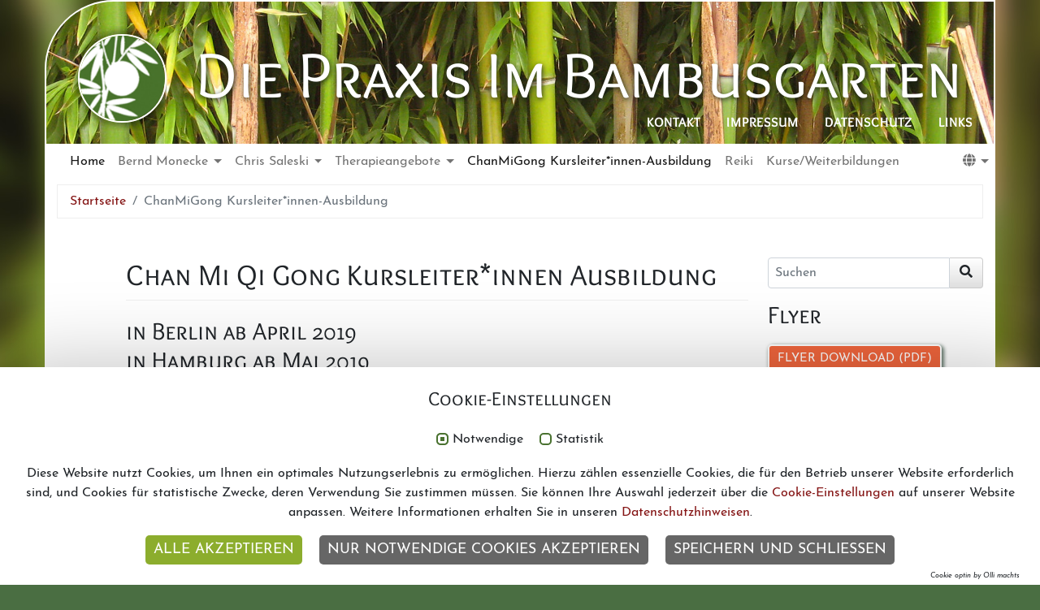

--- FILE ---
content_type: text/html; charset=utf-8
request_url: https://www.bambuspraxis.de/chanmigong-kursleiter-ausbildung
body_size: 12401
content:
<!DOCTYPE html>
<html lang="de-DE">
<head>

<meta charset="utf-8">
<!-- 
	This website is powered by TYPO3 - inspiring people to share!
	TYPO3 is a free open source Content Management Framework initially created by Kasper Skaarhoj and licensed under GNU/GPL.
	TYPO3 is copyright 1998-2025 of Kasper Skaarhoj. Extensions are copyright of their respective owners.
	Information and contribution at https://typo3.org/
-->

<base href="https://www.bambuspraxis.de/">

<title>Chan Mi Qigong Ausbildung zur/m Kursleiter/in in Berlin: Die Praxis im Bambusgarten</title>
<meta name="generator" content="TYPO3 CMS" />
<meta name="description" content="Chris Saleski bietet Ausbildungskurse für Chan Mi Qigong Kursleiter" />
<meta name="viewport" content="width=device-width, initial-scale=1" />
<meta name="robots" content="INDEX,FOLLOW" />
<meta name="keywords" content="Chris Saleski, Chan Mi Qigong, Ausbildung, Kursleiter, Shiatsu, Kurse, Weiterbildungen, Basiskurse, Fortgeschrittenenkurse" />
<meta name="twitter:card" content="summary" />
<meta name="designer" content="Pavitro Th. Papadopoulos" />


<link rel="stylesheet" href="/typo3temp/assets/t3sbootstrap/css/bootstrap-4504d4c4f0209c613efcc7c10704b984728552309ce08632d480ff7e462a2167.css?1731277988" media="all">
<link rel="stylesheet" href="/typo3conf/ext/om_cookie_manager/Resources/Public/Css/cookie_panel.css?1674152159" media="all">
<link rel="stylesheet" href="/typo3temp/assets/css/66cc46d74bf450e036d4c5f7331881f4.css?1680725291" media="all">
<link rel="stylesheet" href="/typo3conf/ext/powermail/Resources/Public/Css/Basic.css?1674158035" media="all">
<link rel="stylesheet" href="/typo3conf/ext/t3sbootstrap/Resources/Public/Styles/t3sbootstrap.css?1674155567" media="all">
<link rel="stylesheet" href="/typo3conf/ext/t3sbootstrap/Resources/Public/Contrib/Fontawesome/css/fontawesomeMin.css?1674155567" media="all">
<link rel="stylesheet" href="fileadmin/T3SB/Resources/Public/CSS/fonts.css?1550412241" media="all">
<link rel="stylesheet" href="fileadmin/T3SB/Resources/Public/CSS/main.css?1677715321" media="all">
<link rel="stylesheet" href="/typo3temp/assets/css/847da8fca8060ca1a70f976aab1210b9.css?1680725301" media="all">
<link href="/typo3temp/assets/t3sbootstrap_01167b7a38.css?1680741399" rel="stylesheet" >






<script id="om-cookie-consent" type="application/json">{"group-1":{"gtm":""},"group-2":{"gtm":"","cookie-2":{"header":["<script>\r\n\r\nvar gaProperty = 'UA-857359-1';\r\nvar disableStr = 'ga-disable-' + gaProperty;\r\nif (document.cookie.indexOf(disableStr + '=true') > -1) {\r\n  window[disableStr] = true;\r\n}\r\nfunction gaOptout() {\r\n  document.cookie = disableStr + '=true; expires=Thu, 31 Dec 2099 23:59:59 UTC; path=\/';\r\n  window[disableStr] = true;\r\n}\r\n\r\n<\/script>\r\n<script>\r\n  (function(i,s,o,g,r,a,m){i['GoogleAnalyticsObject']=r;i[r]=i[r]||function(){\r\n  (i[r].q=i[r].q||[]).push(arguments)},i[r].l=1*new Date();a=s.createElement(o),\r\n  m=s.getElementsByTagName(o)[0];a.async=1;a.src=g;m.parentNode.insertBefore(a,m)\r\n  })(window,document,'script','\/\/www.google-analytics.com\/analytics.js','ga');\r\n\r\n  ga('create', 'UA-857359-1', 'auto');\r\nga('set', 'anonymizeIp', true);\r\n  ga('send', 'pageview');\r\n\r\n<\/script>"]}}}</script>
<link rel="canonical" href="https://www.bambuspraxis.de/chanmigong-kursleiter-ausbildung"/>
</head>
<body id="page-15" class="twocol_9-3 xl" data-navbar-breakpoint="xl" data-navbar-breakpointWidth="992">


		<div id="page-wrapper"><div id="s15" class="jumbotron background-image d-none d-md-block container"><div class="d-flex align-items-0"><div class="container"><div class="jumbotron-content w-100"><!--TYPO3SEARCH_begin--><div id="c2" class="fsc-default ce-textmedia"><div class="row beside"><div class="col-md-auto order-2 order-md-1"><div class="gallery imageorient-26 mx-auto" data-ce-columns="1" data-ce-images="1"><div class="row"><div class="col-sm text-center first-figure last-figure"><figure class="image"><a href="/" title="zur Startseite"><picture><source srcset="/Configuration/_processed_/1/f/csm_logo_313c6479fb.png 255w" media="(min-width: 1200px)" sizes="(min-width: 105px) 105px, 100vw" /><source srcset="/Configuration/_processed_/1/f/csm_logo_483c60931f.png 125w" media="(min-width: 576px)" sizes="(min-width: 105px) 105px, 100vw" /><source srcset="/Configuration/_processed_/1/f/csm_logo_c270a643f0.png 385w" media="(max-width: 575px)" sizes="(min-width: 105px) 105px, 100vw" /><img class="img-fluid" title="zur Startseite" alt="Heilpraktiker Akupunktur Berlin Prenzlauer Berg" src="/Configuration/_processed_/1/f/csm_logo_d6af85ba6b.png" width="105" height="105" /></picture></a></figure></div></div></div></div><div class="col order-1 order-md-2"><h3>Die Praxis Im Bambusgarten</h3></div></div></div><!--TYPO3SEARCH_end--></div></div></div></div><nav id="main-navbar" class="navbar navbar-light navbar-expand-xl container clickableparent bg-white"><div class="container"><a href="/" class="navbar-brand me-0 me-xl-2"><img class="oha img-fluid d-inline-block me-2" alt="Company Logo" src="/Configuration/_processed_/5/3/csm_logo-small_bef9ab1a29.png" width="34" height="30" />
		

				Die Praxis im Bambusgarten
			</a><button class="navbar-toggler" type="button" data-bs-toggle="offcanvas" data-bs-target="#navbarToggler" aria-controls="navbarToggler" aria-expanded="false" aria-label="Toggle navigation"><span class="navbar-toggler-icon"></span></button><div class="nav-meta-wrapper bbb"><div class="nav-meta 0"><nav class="nav "><div class="container d-flex justify-content-end"><a href="/kontakt" class="nav-link">
				Kontakt
			</a><a href="/impressum" class="nav-link">
				Impressum
			</a><a href="/datenschutzhinweise" class="nav-link">
				Datenschutz
			</a><a href="/externe-links" class="nav-link">
				Links
			</a></div></nav></div></div><div id="navbarToggler" class="offcanvas offcanvas-end" tabindex="-1" aria-labelledby="offcanvasNavbarLabel"><div class="offcanvas-header pb-0"><a href="/" class="navbar-brand me-0 me-xl-2"><p class="offcanvas-title h5" id="offcanvasNavbarLabel" style="color:rgba(0, 0, 0, 0.75)">
				Die Praxis im Bambusgarten
			</p></a><button type="button" class="btn-close btn-close-dark text-reset" data-bs-dismiss="offcanvas" aria-label="Close"></button></div><div class="offcanvas-body"><div class="navbar-nav main-navbarnav me-auto"><div id="nav-item-4" class="nav-item"><a class="nav-link  parent-active"
									href="/"
										target="_self"
											title="Home">
									
 Home

								</a></div><div id="nav-item-5" class="nav-item dropdown"><a class="nav-link dropdown-toggle dropdown-item-5"
			id="dropdown-menu-5"
			href="/bernd-monecke"
			data-bs-toggle="dropdown"
			role="button"
			aria-expanded="false"
			title="Bernd Monecke"
			>
			
 Bernd Monecke

		</a><div class="dropdown-menu" aria-labelledby="dropdown-menu-5"><a class="dropdown-item dropdown-item-7"
									href="/bernd-monecke/veroeffentlichungen"
									title="Veröffentlichungen"
									target="_self"
									>
									
 Veröffentlichungen

								</a><a class="dropdown-item dropdown-item-8"
									href="/bernd-monecke/kurs-kalender"
									title="Kurs-Kalender"
									target="_self"
									>
									
 Kurs-Kalender

								</a><a class="dropdown-item dropdown-item-32"
									href="/bernd-monecke/weitere-kurse"
									title="Weitere Kurse"
									target="_self"
									>
									
 Weitere Kurse

								</a><a class="dropdown-item dropdown-item-10"
									href="/bernd-monecke/patientenstimmen"
									title="Patientenstimmen"
									target="_self"
									>
									
 Patientenstimmen

								</a><a class="dropdown-item dropdown-item-14"
									href="/bernd-monecke/coaching"
									title="Coaching"
									target="_self"
									>
									
 Coaching

								</a><a class="dropdown-item dropdown-item-100"
									href="/praxis-stralsund"
									title="Praxis Stralsund"
									target="_self"
									>
									
 Praxis Stralsund

								</a><a class="dropdown-item dropdown-item-110"
									href="/praxis-bergen-auf-ruegen"
									title="Praxis Bergen auf Rügen"
									target="_self"
									>
									
 Praxis Bergen auf Rügen

								</a><a class="dropdown-item dropdown-item-6"
									href="/bernd-monecke/video-und-audio"
									title="Video und Audio"
									target="_self"
									>
									
 Video und Audio

								</a></div></div><div id="nav-item-11" class="nav-item dropdown"><a class="nav-link dropdown-toggle dropdown-item-11"
			id="dropdown-menu-11"
			href="/chris-saleski"
			data-bs-toggle="dropdown"
			role="button"
			aria-expanded="false"
			title="Chris Saleski"
			>
			
 Chris Saleski

		</a><div class="dropdown-menu" aria-labelledby="dropdown-menu-11"><a class="dropdown-item dropdown-item-12"
									href="/chris-saleski/kurse-saleski"
									title="Kurse und Weiterbildungen"
									target="_self"
									>
									
 Kurse und Weiterbildungen

								</a><a class="dropdown-item dropdown-item-53"
									href="/chris-saleski/urlaub-und-weiterbildung"
									title="Urlaub und Weiterbildung"
									target="_self"
									>
									
 Urlaub und Weiterbildung

								</a></div></div><div id="nav-item-13" class="nav-item dropdown"><a class="nav-link dropdown-toggle dropdown-item-13"
			id="dropdown-menu-13"
			href="/die-therapien"
			data-bs-toggle="dropdown"
			role="button"
			aria-expanded="false"
			title="Therapieangebote"
			>
			
 Therapieangebote

		</a><div class="dropdown-menu" aria-labelledby="dropdown-menu-13"><a class="dropdown-item dropdown-item-22"
									href="/tcm"
									title="Chinesische Medizin"
									target="_self"
									>
									
 Chinesische Medizin

								</a><a class="dropdown-item dropdown-item-98"
									href="/die-therapien/akupunktur"
									title="Akupunktur"
									target="_self"
									>
									
 Akupunktur

								</a><a class="dropdown-item dropdown-item-23"
									href="/physiotherapie"
									title="Ganzheitliche Physiotherapie"
									target="_self"
									>
									
 Ganzheitliche Physiotherapie

								</a><a class="dropdown-item dropdown-item-24"
									href="/shiatsu"
									title="Shiatsu"
									target="_self"
									>
									
 Shiatsu

								</a><div class="dropdown dropend"><a id="dropdown-layout-25"
							href="/qigong"
							class="has-submenu dropdown-item dropdown-toggle dropdown-item-25"
							data-bs-toggle="dropdown" aria-haspopup="true" aria-expanded="false"
							>
							
 Qi Gong

						</a><div class="dropdown-submenu dropdown-menu" aria-labelledby="dropdown-layout-25"><a class="dropdown-item dropdown-item-97"
		href="/die-therapien/chinesisches-chan-mi-gigong-von-grossmeister-liu-han-wen" title="„Chinesisches Chan Mi Gigong“ von Großmeister Liu Han Wen"
		target="_self"
		>
		
 „Chinesisches Chan Mi Gigong“ von Großmeister Liu Han Wen

	</a></div></div><a class="dropdown-item dropdown-item-26"
									href="/reiki"
									title="Reiki"
									target="_self"
									>
									
 Reiki

								</a><a class="dropdown-item dropdown-item-50"
									href="/die-therapien/die-fuenf-elemente"
									title="Die fünf Elemente"
									target="_self"
									>
									
 Die fünf Elemente

								</a><a class="dropdown-item dropdown-item-51"
									href="/die-therapien/kraft-der-natur"
									title="Kraft der Natur"
									target="_self"
									>
									
 Kraft der Natur

								</a></div></div><div id="nav-item-15" class="nav-item"><a class="nav-link active"
									href="/chanmigong-kursleiter-ausbildung"
										target="_self"
											title="ChanMiGong Kursleiter*innen-Ausbildung">
									
 ChanMiGong Kursleiter*innen-Ausbildung

								</a></div><div id="nav-item-57" class="nav-item"><a class="nav-link"
									href="/reiki"
										target="_self"
											title="Reiki">
									
 Reiki

								</a></div><div id="nav-item-16" class="nav-item"><a class="nav-link"
									href="/kurseweiterbildungen"
										target="_self"
											title="Kurse/Weiterbildungen">
									
 Kurse/Weiterbildungen

								</a></div><div id="nav-item-17" class="nav-item d-xl-none d-xxl-none"><a href="/kontakt" title="Kontakt" class="nav-link">
							Kontakt
						</a></div><div id="nav-item-18" class="nav-item d-xl-none d-xxl-none"><a href="/impressum" title="Impressum" class="nav-link">
							Impressum
						</a></div><div id="nav-item-59" class="nav-item d-xl-none d-xxl-none"><a href="/datenschutzhinweise" title="Datenschutz" class="nav-link">
							Datenschutz
						</a></div><div id="nav-item-19" class="nav-item d-xl-none d-xxl-none"><a href="/externe-links" title="Links" class="nav-link">
							Links
						</a></div></div><div id="language-menu" class="navbar-nav mb-2 mb-lg-0 dropdown" style="width: auto;"><a title="Sprachauswahl" class="nav-link dropdown-toggle dropdown-item-language-menu" id="language" href="#" data-bs-toggle="dropdown" role="button" aria-expanded="false"><i class="fa-navlink fas fa-globe me-1"></i></a><div class="dropdown-menu dropdown-menu-end language-menu" data-bs-popper="none"><a href="/chanmigong-kursleiter-ausbildung" hreflang="de-DE" title="Deutsch"
						 class="dropdown-item active" ><span class="t3js-icon icon icon-size-small icon-state-default icon-flags-de" data-identifier="flags-de"><span class="icon-markup"><img src="/typo3/sysext/core/Resources/Public/Icons/Flags/DE.png" width="16" height="16" alt="" /></span></span>
	

						Deutsch
					</a><span class="dropdown-item text-muted"><span class="t3js-icon icon icon-size-small icon-state-default icon-flags-gb" data-identifier="flags-gb"><span class="icon-markup"><img src="/typo3/sysext/core/Resources/Public/Icons/Flags/GB.png" width="16" height="16" alt="" /></span></span>
	

						English
					</span></div></div></div></div></div></nav><nav aria-label="breadcrumb" class="breadcrumb container"><div class="container"><ol class="breadcrumb rounded-0"><li class="breadcrumb-item"><a href="/" title="Startseite"
								 >
								
	
			Startseite
		

							</a></li><li class="breadcrumb-item active" aria-current="page">
					
	
			ChanMiGong Kursleiter*innen-Ausbildung
		

				</li></ol></div></nav><div class="container page-container"><div id="page-content" ><div class="row content-row"><main class="pt-5 col-lg-9 main-content"><!--TYPO3SEARCH_begin--><div id="c473" class="fsc-default ce-textmedia"><header class="header-473 h-1"><h1>
			
	
			Chan Mi Qi Gong Kursleiter*innen Ausbildung
		

		</h1></header><h2>in Berlin ab April 2019<br> in Hamburg ab Mai 2019</h2><p>Die <strong>Ausbildung</strong> richtet sich an alle, die das Wirbelsäulen Qi Gong tiefgründig erlernen wollen, um Erfahrungen und Wissen zu sammeln und es zunächst für sich selbst zu nutzen. Dies ist die Grundlage für die Weitergabe und das Unterrichten der Methode.</p><p><strong>Ziel der Ausbildung</strong> ist, durch die kontinuierliche Übungspraxis und die Reflexion die Fähigkeit zu entwickeln fundiert und sicher die Basisübungen des Chan Mi Gong unterrichten zu können.</p><p>Ein langjährig erfahrenes Team wird die Ausbildungsgruppe dabei führen, begleiten und unterstützen.</p><p>Die Ausbildung orientiert sich an den allgemeinen Ausbildungsrichtlinien der Chan Mi Gong Gesellschaft&nbsp;e.V. sowie des Dachverbands für Qigong und Taijiquan in Deutschland&nbsp;e.V.</p><p>Die Ausbildung kann mit einer Prüfung zur <strong>Kursleiter*in der Chan Mi Gong Gesellschaft Deutschland&nbsp;e.V.</strong> &nbsp;abgeschlossen werden. Eine <strong>Anerkennung</strong> vom Dachverband für Qigong und Taijiquan und von den Krankenkassen (ZPP) ist möglich.</p></div><div id="c480"><div class="row fsc-default ce-two_columns mb-4"><div class="col-12 w-100"><header class="header-480 h-2 text-center"><h2>
			
	
			Berlin
		

		</h2></header></div><div id="s480-1" class="col-md-6 col-12"><div id="c481" class="fsc-default ce-textmedia card bg-light pt-3"><h4 class="text-center">Leitung &amp; Organisation</h4><p class="text-center">Chris Saleski</p><p class="text-center">E-Mail: <a href="#" title="Öffnet ein Fenster zum Versenden der E-Mail" class="mail" data-mailto-token="iwehpk6ydneo:owhaogeWsax:za" data-mailto-vector="-4">chris.saleski<span class="ts-at"></span>web<span class="ts-dot"></span>de</a><br> Tel.: <a href="tel:+49306185687">030 6185687</a></p></div></div><div id="s480-2" class="col-md-6 col-12"><div id="c482" class="fsc-default ce-textmedia frame-custom-41 card bg-light pt-3"><h4 class="text-center">Ausbildungsort</h4><p class="text-center">Tai Chi Forum Berlin</p><p class="text-center">Zossener Straße 31<br> 10961 Berlin</p></div></div></div></div><div id="c477"><div class="row fsc-default ce-two_columns mb-4"><div class="col-12 w-100"><header class="header-477 h-2 text-center"><h2>
			
	
			Hamburg
		

		</h2></header></div><div id="s477-1" class="col-md-6 col-12"><div id="c478" class="fsc-default ce-textmedia card bg-light pt-3"><h4 class="text-center">Leitung &amp; Organisation</h4><p class="text-center">Ulla Twenhövel</p><p class="text-center">E-Mail: <a href="#" title="Öffnet ein Fenster zum Versenden der E-Mail" class="mail" data-mailto-token="iwehpk6ejbkWqhhwpsa:za" data-mailto-vector="-4">info<span class="ts-at"></span>ullatwe<span class="ts-dot"></span>de</a><br> Tel.: <a href="tel:+4917648825517">0176 48825517</a></p></div></div><div id="s477-2" class="col-md-6 col-12"><div id="c479" class="fsc-default ce-textmedia card bg-light pt-3"><h4 class="text-center">Ausbildungsort</h4><p class="text-center">Dan T`ien</p><p class="text-center">Bogenalle 16<br> 20144 Hamburg-Grindel</p></div></div></div></div><div id="c475" class="fsc-default ce-textmedia"><header class="header-475 h-2"><h2>
			
	
			Ausbildungsverlauf
		

		</h2></header><p>Chan Mi Gong ist ein Übungssystem mit bewegten, wie auch stillen Methoden. 
</p><p>Qi (Lebens-Energie, die in und um uns ist) kann mit richtiger Praxis schnell spürbar und wirksam werden. 
</p><p>Ausgehend von der sogenannten „Basisübung“, dem Kernstück des Chan Mi Gong, steigen wir immer weiter in das Übungssystem des Chan Mi Gong und in seine spezielle Art der Achtsamkeits- und Bewusstseinsschulung ein.&nbsp; 
</p><p>Über den Zeitraum von ca. 2,5 Jahren entwickeln und vertiefen wir die eigene Praxis getragen durch das gemeinsame Üben in der Ausbildungsgruppe. Unterstützt durch professionelle Leitung kann sich jedeR im Prozess selbst intensiv erleben und Wege aus überholten Mustern heraus entwickeln.
</p><p>Das selbständige regelmäßige Üben bildet dabei ebenfalls die Grundlage für die eigene Weiterentwicklung.&nbsp; 
</p><p>Ab dem 2. Ausbildungsjahr wird ein weiterer Schwerpunkt auf der Entwicklung des eigenen Unterrichtens liegen. In Theorie und Praxis wird das Handwerkszeug zur Anwendung im Gruppen- und Einzelunterricht vermittelt und praktisch erprobt.
</p><p>Inhalte der Ausbildung s.u.
</p><h3>Für wen eignet sich die Ausbildung?</h3><p>Chan Mi Gong wirkt u.a. bewegend, reinigend, regulierend und stärkend. So ist die Ausbildung 
</p><p><strong>für alle Interessierte offen </strong>und kann ein Weg zu Gesundheit und innerer Ruhe sein. Die vielfältige Methode ist sowohl für den persönlichen Gebrauch als auch in unterschiedlichen beruflichen Arbeitsfeldern einsetzbar.
</p><p>&nbsp;</p><p><strong>Willkommen sind</strong> Menschen, die</p><ul><li>ihre Gesundheit ganzheitlich stärken wollen (sowohl bei körperlichen Beschwerden, Stress-Symptomen etc. als auch für persönliche Entwicklung und Wachstum)</li><li>eine bewegte Methode der Achtsamkeit für den beruflichen Einsatz erlernen wollen</li><li>ihr Spektrum &nbsp;für Entspannungsmethoden im beruflichen Kontext erweitern möchten</li><li>ihren eigenen persönlichen Weg entwickeln und bereichern wollen</li><li>ihre eigenen Erfahrungen im Gruppenkontext teilen wollen und Freude am Lernen im Austausch mit anderen haben&nbsp;</li></ul><h3>Voraussetzung: </h3><p>Die Ausbildung ist geeignet für &nbsp;</p><ul><li>Chan Mi Gong Übende die ihre Übungspraxis intensivieren und erweitern wollen</li><li>Anfänger*innen, die Chan Mi Qi Gong fundiert kennen lernen wollen </li></ul><p>Als Voraussetzung gilt Erfahrung in Körper-und sog. Energiearbeit von mindestens 2 Jahren.
</p><h3>Inhalte der Ausbildung:</h3><ul><li>Basiswissen in Qigong und Chan Mi Gong</li><li>Hintergründe des Qi Gong aus der östlichen Philosophie und Chinesischen Medizin</li><li>Ausgewählte Methoden des Chan Mi Gong: </li></ul><p>Basisübung; Übung zur Stärkung der Sehkraft; Reinigungsübung; Blutdruckregulierende Übung; Übung zum Ausgleich von Yin und Yang (Yin Yang He Qi Fa); Durchlässigkeit der Wundermeridiane (Tong Si Mai Fa); Übung zur Aufnahme von Qi (Tu Na Qi Fa); Weisheitsübung (Hui Gong); Meditationen und Stille Übungen aus der tibetischen Mi Tradition</p><ul><li>Grundlagen der Chinesischen Medizin und ihre Anwendung im Qi Gong</li><li>Anatomie und Bewegungslehre und Medizinisches Grundwissen</li><li>Pädagogik, Didaktik und Methodik von Theorie und Praxis im Chan Mi Gong</li><li>Intensivtraining und Prüfungsvorbereitung </li></ul><p>Die Ausbildungsgruppen in Berlin und in Hamburg sind als feste Gruppen konzipiert, doch ist es gegebenenfalls möglich einzelne Wochenenden auch in der Partnerstadt zu besuchen, z.B. zeitnah nachzuholen. 
</p><h3>Umfang und Zeitrahmen: </h3><p>368 Unterrichtseinheiten in 2,5 Jahren
</p><p>20 Wochenenden &amp; 2 verlängerte Wochenenden &amp; ein Prüfungswochenende
</p><p>&nbsp;</p><p>Zertifikat nach schriftlicher sowie praktischer Prüfung und Abgabe einer schriftlichen Hausarbeit.
</p><p>Voraussetzung für <a name="_GoBack"></a>Prüfung und Zertifikat &nbsp;ist die Mitgliedschaft in der&nbsp; Chan Mi Gong Gesellschaft Deutschland e.V. 
</p><h3>Kosten der Ausbildung: </h3><p>Gesamtkosten Ausbildung 4250.- Euro / * 3900,- Euro
</p><p>(Wochenende: 185,- Euro /&nbsp; * 170,- Euro&nbsp;&nbsp; verlängertes Wochenende 275.- Euro /&nbsp; * 250.- Euro)
</p><p><strong>*</strong> bei Mitgliedschaft in der Chan Mi Gong Gesellschaft Deutschland
</p><p>&nbsp;</p><p><strong>Prüfungswochenende</strong> incl. Prüfungsgebühr: 230,- Euro
</p><p>&nbsp;</p><h3>Zahlungsmodalitäten:</h3><p>Anzahlung vor Ausbildungsbeginn 400,- Euro 
</p><p>Ratenzahlung: monatliche Raten à 130,- Euro / * 120,- Euro
</p><p>Einzelbuchungen für Wiederholer*innen zu gesonderten Konditionen sind auf Anfrage möglich</p></div><div id="c474" class="fsc-default ce-textmedia"><h3>Termine der Wochenenden in Berlin 2019</h3><ol><li>27. - 28. 04. 2019</li><li>25. - 26. 05. 2019</li><li>15. -16. 06. 2019</li><li>10. - 11.08. 2019</li><li>21. - 22.09. 2019</li><li>02. - 03. 11. 2019</li><li>07. - 08.12. 2019</li></ol><p><strong>Die Termine für 2020 &amp; 2021 sind in Planung</strong></p><p><strong>Die Termine der Wochenenden in Hamburg unter </strong>&nbsp;<a href="http://www.chanmigong-im-norden.de/" target="_blank" rel="noreferrer">http://www.chanmigong-im-norden.de</a></p></div><div id="c499" class="fsc-default ce-list frame-ruler-before"><header class="header-499 h-2"><h2>
			
	
			Bewertungen & Stimmen zur Chan Mi Gong-Ausbildung
		

		</h2></header><div class="news"><!--TYPO3SEARCH_end--><ul class="listStimmen list-unstyled" id="news-container-499"><li class="media mb-2 pb-2 odd" style="border-bottom: 1px solid #ddd;"><div class="media-body"><!-- header --><h3 class="mt-1 mb-1"><span itemprop="headline">Dagmar, Kursleiterin seit 2017</span></h3><!-- teaser --><div><p>„Die Ausbildung war eine große Bereicherung – das Chan-Mi-Gong-System ein Schatz, den es&nbsp; zu entdecken lohnt. Mit viel Kompetenz und Freude vermittelt,&nbsp; auch mit ausreichend Zeit zum Erfahrungsaustausch, so dass sich das Gelernte gut verinnerlichen ließ. Absolute Empfehlung!“</p></div></div></li><li class="media mb-2 pb-2 even" style="border-bottom: 1px solid #ddd;"><div class="media-body"><!-- header --><h3 class="mt-1 mb-1"><span itemprop="headline">Marion M.  (Chan Mi Gong Kursleiterin, Shiatsu- und Qigong-Praktikerin)</span></h3><!-- teaser --><div><p>„In der Chan Mi Gong Kursleiterausbildung 2014 in Berlin habe ich besonders das intensive Üben und den Austausch von Erfahrungen, die gegenseitige Unterstützung und Wertschätzung genossen. Das hat für meinen Chan Mi Gong Weg eine Basis geschaffen und bereichert mein eigenes Üben und mein Unterrichten immer noch sehr. Chan Mi Gong bringt mich in Kontakt mit etwas Uraltem und Vertrautem in meinem Innersten und gleichzeitig fühlt es sich immer wieder ein wenig neu an. Es hat wirklich verändert, wie ich jetzt im Leben stehe und durchs Leben gehe oder wandle - &nbsp;immer öfter sanft, entspannt und kraftvoll!“</p></div></div></li><li class="media mb-2 pb-2 odd" style="border-bottom: 1px solid #ddd;"><div class="media-body"><!-- header --><h3 class="mt-1 mb-1"><span itemprop="headline">Ina, Heilpraktikerin</span></h3><!-- teaser --><div><p>„Die Chan-Mi-QiGong-Kursleiter-Ausbildung war genau das Richtige für mich. Ich hatte mir eine Weiterbildung gewünscht, die mich sowohl beruflich als auch persönlich weiterbringt – Chan-Mi-QiGong ist eine Meditationsform, die ich jeden Tag unkompliziert praktizieren kann. Gleichzeitig kann ich mein Wissen aus der Kursleiterausbildung sehr gut in meinen Arbeitsalltag integrieren. Ich bin sehr dankbar für die Ausbildung und die Türen, die sich mir dadurch geöffnet haben. Herzlichen Dank meinen Lehrern und Lehrerinnen!“ „Die Chan-Mi-QiGong-Kursleiter-Ausbildung war genau das Richtige für mich. Ich hatte mir eine Weiterbildung gewünscht, die mich sowohl beruflich als auch persönlich weiterbringt – Chan-Mi-QiGong ist eine Meditationsform, die ich jeden Tag unkompliziert praktizieren kann. Gleichzeitig kann ich mein Wissen aus der Kursleiterausbildung sehr gut in meinen Arbeitsalltag integrieren. Ich bin sehr dankbar für die Ausbildung und die Türen, die sich mir dadurch geöffnet haben. Herzlichen Dank meinen Lehrern und Lehrerinnen!“</p></div></div></li><li class="media mb-2 pb-2 even" style="border-bottom: 1px solid #ddd;"><div class="media-body"><!-- header --><h3 class="mt-1 mb-1"><span itemprop="headline">Anja K. (seit 2017 Kursleiterin)</span></h3><!-- teaser --><div><p>„Chan Mi Gong bereichert mein Leben und gibt mir innere Kraft, Halt und Beweglichkeit!</p><p>Ich habe 2013 begonnen zu lernen und zu üben. In der ersten Zeit habe ich bald erfahren, wie sehr es mich unterstützt, mit meinen eigenen Befindlichkeiten umzugehen. Es half und hilft mir immer wieder,&nbsp; mir bei Schmerzzuständen (insbesondere Rückenschmerzen durch zu langes Sitzen etc.) selbst helfen zu können und es gibt mir einen Weg in die körperliche und mentale Entspannung!</p><p>Die Ausbildung zur Chan Mi Gong Kursleiterin habe ich gemacht&nbsp; aus Begeisterung für die Methode und das&nbsp; weitreichende Übungssystem. Ich hatte Lust mein Wissen zu erweitern und dieses auch weitergeben zu können. Heute unterrichte ich mit großer Freude die Basisübungen in deutscher und in englischer Sprache.</p><p>Abgesehen davon hat die Ausbildung mir persönlich noch weit mehr gebracht:</p><ul><li>Ein wachsendes Bewusstsein für Körper, Energie und Gesundheit</li><li>Einführung in die Traditionelle chinesische Medizin</li><li>Erklärung anatomischer Gegebenheiten und Zusammenhänge</li><li>Horizonterweiterung durch Einführungen in die philosophischen Hintergründe der Methode</li><li>Sehr viele praktische Erfahrung auch mit „höheren“ Übungen aus dem großen Übungssystem des Chan Mi Gong</li><li>Wunderbare Begegnungen und Erlebnisse im Lernen und Üben und Zusammensein mit den Ausbilderinnen und den Kolleginnen aus meiner Kursgruppe!</li></ul><p>Mir sind daraus schöne Freundschaften und ein Gefühl von familiärem Zusammenhalt erwachsen.</p><p>Heute kenne ich die Pforte zum „Garten des Chan Mi Gong“. Ich kann eintreten und mit Respekt und Dankbarkeit die meditative, heilende und beglückende Erfahrung genießen und weitergeben und bin darüber sehr froh!</p><p>Danke“</p></div></div></li></ul><!--TYPO3SEARCH_begin--></div></div><!--TYPO3SEARCH_end--></main><aside class="pt-5 col-lg-3"><form method="post" class="form-inline  me-auto" id="searchbox" action="/suche/ergebnisse"><div><input type="hidden" name="tx_indexedsearch_pi2[__referrer][@extension]" value="" /><input type="hidden" name="tx_indexedsearch_pi2[__referrer][@controller]" value="Standard" /><input type="hidden" name="tx_indexedsearch_pi2[__referrer][@action]" value="index" /><input type="hidden" name="tx_indexedsearch_pi2[__referrer][arguments]" value="YTowOnt9a4087faaa50df45f69b8817cd11a90e7368c5c60" /><input type="hidden" name="tx_indexedsearch_pi2[__referrer][@request]" value="{&quot;@extension&quot;:null,&quot;@controller&quot;:&quot;Standard&quot;,&quot;@action&quot;:&quot;index&quot;}2f489962cbcd02a58403a9511c2548af729cf092" /><input type="hidden" name="tx_indexedsearch_pi2[__trustedProperties]" value="{&quot;search&quot;:{&quot;_sections&quot;:1,&quot;_freeIndexUid&quot;:1,&quot;pointer&quot;:1,&quot;ext&quot;:1,&quot;searchType&quot;:1,&quot;defaultOperand&quot;:1,&quot;mediaType&quot;:1,&quot;sortOrder&quot;:1,&quot;group&quot;:1,&quot;languageUid&quot;:1,&quot;desc&quot;:1,&quot;numberOfResults&quot;:1,&quot;extendedSearch&quot;:1,&quot;sword&quot;:1}}038583604e31cc7f4b72f517823ed19c7a63b8d9" /></div><div class="tx-indexedsearch-hidden-fields"><input type="hidden" name="tx_indexedsearch_pi2[search][_sections]" value="0" /><input id="searchbox_freeIndexUid" type="hidden" name="tx_indexedsearch_pi2[search][_freeIndexUid]" value="_" /><input id="searchbox_pointer" type="hidden" name="tx_indexedsearch_pi2[search][pointer]" value="0" /><input type="hidden" name="tx_indexedsearch_pi2[search][ext]" value="" /><input type="hidden" name="tx_indexedsearch_pi2[search][searchType]" value="" /><input type="hidden" name="tx_indexedsearch_pi2[search][defaultOperand]" value="" /><input type="hidden" name="tx_indexedsearch_pi2[search][mediaType]" value="" /><input type="hidden" name="tx_indexedsearch_pi2[search][sortOrder]" value="" /><input type="hidden" name="tx_indexedsearch_pi2[search][group]" value="" /><input type="hidden" name="tx_indexedsearch_pi2[search][languageUid]" value="" /><input type="hidden" name="tx_indexedsearch_pi2[search][desc]" value="" /><input type="hidden" name="tx_indexedsearch_pi2[search][numberOfResults]" value="" /><input type="hidden" name="tx_indexedsearch_pi2[search][extendedSearch]" value="" /></div><label class="d-none" for="tx-indexedsearch-searchbox-sword">Searchbox</label><input placeholder="Suchen" class="tx-indexedsearch-searchbox-sword form-control form-control-sm" id="tx-indexedsearch-searchbox-sword" type="text" name="tx_indexedsearch_pi2[search][sword]" /><button class="btn btn-default" title="Search" type="submit"><i class="fas fa-search"></i></button></form><!--TYPO3SEARCH_begin--><div id="c487" class="fsc-default ce-textmedia"><header class="header-487 h-2"><h2>
			
	
			Flyer
		

		</h2></header><p><a href="/fileadmin/downloads/Flyer_CMG-Berlin-181112.pdf" title="Leitet Herunterladen der Datei ein" target="_blank" class="btn-download">Flyer Download (PDF)<br></a></p></div><div id="c501" class="fsc-default ce-menu_section"><nav id="sectionmenu" class="nav section-menu flex-column"><a href="/chanmigong-kursleiter-ausbildung#c473"
								target="_self"
								title="Chan Mi Qi Gong Kursleiter*innen Ausbildung"
								class="nav-link">
								

		
		Chan Mi Qi Gong Kursleiter*innen Ausbildung
	

							</a><a href="/chanmigong-kursleiter-ausbildung#c480"
								target="_self"
								title="Berlin"
								class="nav-link">
								

		
		Berlin
	

							</a><a href="/chanmigong-kursleiter-ausbildung#c477"
								target="_self"
								title="Hamburg"
								class="nav-link">
								

		
		Hamburg
	

							</a><a href="/chanmigong-kursleiter-ausbildung#c475"
								target="_self"
								title="Ausbildungsverlauf "
								class="nav-link">
								

		
		Ausbildungsverlauf 
	

							</a><a href="/chanmigong-kursleiter-ausbildung#c499"
								target="_self"
								title="Bewertungen &amp; Stimmen zur Chan Mi Gong-Ausbildung"
								class="nav-link">
								

		
		Bewertungen &amp; Stimmen zur Chan Mi Gong-Ausbildung
	

							</a></nav></div><!--TYPO3SEARCH_end--></aside></div></div></div></div><footer id="page-footer" class="container bg-white"><div class="footer"><div class="container"><!--TYPO3SEARCH_begin--><!--TYPO3SEARCH_end--><div id="c507" class="fsc-default ce-textmedia"><p class="text-center"><span class="text-uppercase">Die Praxis im Bambusgarten</span> · Diedenhofer Straße 4 · 10405 Berlin</p></div></div></div></footer><p class="back-to-top st-none" title="to top" style="cursor: pointer;"><i class="fa fa-chevron-circle-up fa-4x"></i><span class="d-none">back-to-top</span></p>
	







	<div class="tx-om-cookie-consent">
		
		<div class="om-cookie-panel" data-omcookie-panel="1">
			<h3>Cookie-Einstellungen</h3>
			<div class="cookie-panel__selection">
				<form>
					
						<div class="cookie-panel__checkbox-wrap">
							<input class="cookie-panel__checkbox cookie-panel__checkbox--state-inactiv" autocomplete="off" data-omcookie-panel-grp="1" id="group-1" type="checkbox" checked=1 data-omcookie-panel-essential="1" disabled="disabled" value="group-1" />
							<label for="group-1">Notwendige</label>
						</div>
					
						<div class="cookie-panel__checkbox-wrap">
							<input class="cookie-panel__checkbox " autocomplete="off" data-omcookie-panel-grp="1" id="group-2" type="checkbox"  value="group-2" />
							<label for="group-2">Statistik</label>
						</div>
					
				</form>
			</div>
			<div class="cookie-panel__description">
				<p>Diese Website nutzt Cookies, um Ihnen ein optimales Nutzungserlebnis zu ermöglichen. Hierzu zählen essenzielle Cookies, die für den Betrieb unserer Website erforderlich sind, und Cookies für statistische Zwecke, deren Verwendung Sie zustimmen müssen. Sie können Ihre Auswahl jederzeit über die <a href="/datenschutzhinweise#c646">Cookie-Einstellungen</a> auf unserer Website anpassen. Weitere Informationen erhalten Sie in unseren <a href="/datenschutzhinweise">Datenschutzhinweisen</a>.</p>
			</div>
			<div class="cookie-panel__control">
				<button data-omcookie-panel-save="all" class="cookie-panel__button cookie-panel__button--color--green">Alle akzeptieren</button>
				
					<button data-omcookie-panel-save="min" class="cookie-panel__button">Nur notwendige Cookies akzeptieren</button>
				
				<button data-omcookie-panel-save="save" class="cookie-panel__button">Speichern und schließen</button>
			</div>
			
			<div class="cookie-panel__attribution">
				<a href="https://olli-machts.de" target="_blank" rel="noreferrer">Cookie optin by Olli machts</a>
			</div>
		</div>
	
	</div>
<script src="/fileadmin/T3SB/Resources/Public/JS/jquery.min.js?1676929358"></script>
<script src="/fileadmin/T3SB/Resources/Public/JS/popper.js?1676929358"></script>
<script src="/fileadmin/T3SB/Resources/Public/JS/bootstrap.min.js?1676929358"></script>
<script src="/fileadmin/T3SB/Resources/Public/JS/jquery.easing.min.js?1676929358"></script>
<script src="/typo3conf/ext/om_cookie_manager/Resources/Public/Js/om_cookie_main.js?1674152160" type="text/javascript"></script>
<script src="/typo3conf/ext/mediaconsent/Resources/Public/js/tx_mediaconsent.js?1676928331"></script>
<script src="/typo3conf/ext/powermail/Resources/Public/JavaScript/Powermail/Form.min.js?1674158035" defer="defer"></script>
<script src="/typo3temp/assets/js/051277d218dd4fba3d9cff958b765aaf.js?1731267179"></script>
<script src="/typo3conf/ext/t3sbootstrap/Resources/Public/Scripts/bootstrap5-dropdown-ml-hack.js?1674155567"></script>
<script async="async" src="/typo3temp/assets/js/cfd16b174d7f7b046e20adbc2e0a1094.js?1731267453"></script>
<script src="/typo3temp/assets/t3sbootstrap_0e50b7b513.js?1680725712"></script>


</body>
</html>

--- FILE ---
content_type: text/css; charset=utf-8
request_url: https://www.bambuspraxis.de/fileadmin/T3SB/Resources/Public/CSS/fonts.css?1550412241
body_size: 733
content:
/* overlock-sc-regular - latin */
@font-face {
  font-family: 'Overlock SC';
  font-style: normal;
  font-weight: 400;
  src: url('/Configuration/Resources/Public/Styles/fonts/overlock-sc-v7-latin-regular.eot'); /* IE9 Compat Modes */
  src: local('Overlock SC'), local('OverlockSC-Regular'),
       url('/Configuration/Resources/Public/Styles/fonts/overlock-sc-v7-latin-regular.eot?#iefix') format('embedded-opentype'), /* IE6-IE8 */
       url('/Configuration/Resources/Public/Styles/fonts/overlock-sc-v7-latin-regular.woff2') format('woff2'), /* Super Modern Browsers */
       url('/Configuration/Resources/Public/Styles/fonts/overlock-sc-v7-latin-regular.woff') format('woff'), /* Modern Browsers */
       url('/Configuration/Resources/Public/Styles/fonts/overlock-sc-v7-latin-regular.ttf') format('truetype'), /* Safari, Android, iOS */
       url('/Configuration/Resources/Public/Styles/fonts/overlock-sc-v7-latin-regular.svg#OverlockSC') format('svg'); /* Legacy iOS */
}
/* josefin-sans-100 - latin */
@font-face {
  font-family: 'Josefin Sans';
  font-style: normal;
  font-weight: 100;
  src: url('/Configuration/Resources/Public/Styles/fonts/josefin-sans-v12-latin-100.eot'); /* IE9 Compat Modes */
  src: local('Josefin Sans Thin'), local('JosefinSans-Thin'),
       url('/Configuration/Resources/Public/Styles/fonts/josefin-sans-v12-latin-100.eot?#iefix') format('embedded-opentype'), /* IE6-IE8 */
       url('/Configuration/Resources/Public/Styles/fonts/josefin-sans-v12-latin-100.woff2') format('woff2'), /* Super Modern Browsers */
       url('/Configuration/Resources/Public/Styles/fonts/josefin-sans-v12-latin-100.woff') format('woff'), /* Modern Browsers */
       url('/Configuration/Resources/Public/Styles/fonts/josefin-sans-v12-latin-100.ttf') format('truetype'), /* Safari, Android, iOS */
       url('/Configuration/Resources/Public/Styles/fonts/josefin-sans-v12-latin-100.svg#JosefinSans') format('svg'); /* Legacy iOS */
}

/* josefin-sans-100italic - latin */
@font-face {
  font-family: 'Josefin Sans';
  font-style: italic;
  font-weight: 100;
  src: url('/Configuration/Resources/Public/Styles/fonts/josefin-sans-v12-latin-100italic.eot'); /* IE9 Compat Modes */
  src: local('Josefin Sans Thin Italic'), local('JosefinSans-ThinItalic'),
       url('/Configuration/Resources/Public/Styles/fonts/josefin-sans-v12-latin-100italic.eot?#iefix') format('embedded-opentype'), /* IE6-IE8 */
       url('/Configuration/Resources/Public/Styles/fonts/josefin-sans-v12-latin-100italic.woff2') format('woff2'), /* Super Modern Browsers */
       url('/Configuration/Resources/Public/Styles/fonts/josefin-sans-v12-latin-100italic.woff') format('woff'), /* Modern Browsers */
       url('/Configuration/Resources/Public/Styles/fonts/josefin-sans-v12-latin-100italic.ttf') format('truetype'), /* Safari, Android, iOS */
       url('/Configuration/Resources/Public/Styles/fonts/josefin-sans-v12-latin-100italic.svg#JosefinSans') format('svg'); /* Legacy iOS */
}

/* josefin-sans-300 - latin */
@font-face {
  font-family: 'Josefin Sans';
  font-style: normal;
  font-weight: 300;
  src: url('/Configuration/Resources/Public/Styles/fonts/josefin-sans-v12-latin-300.eot'); /* IE9 Compat Modes */
  src: local('Josefin Sans Light'), local('JosefinSans-Light'),
       url('/Configuration/Resources/Public/Styles/fonts/josefin-sans-v12-latin-300.eot?#iefix') format('embedded-opentype'), /* IE6-IE8 */
       url('/Configuration/Resources/Public/Styles/fonts/josefin-sans-v12-latin-300.woff2') format('woff2'), /* Super Modern Browsers */
       url('/Configuration/Resources/Public/Styles/fonts/josefin-sans-v12-latin-300.woff') format('woff'), /* Modern Browsers */
       url('/Configuration/Resources/Public/Styles/fonts/josefin-sans-v12-latin-300.ttf') format('truetype'), /* Safari, Android, iOS */
       url('/Configuration/Resources/Public/Styles/fonts/josefin-sans-v12-latin-300.svg#JosefinSans') format('svg'); /* Legacy iOS */
}

/* josefin-sans-300italic - latin */
@font-face {
  font-family: 'Josefin Sans';
  font-style: italic;
  font-weight: 300;
  src: url('/Configuration/Resources/Public/Styles/fonts/josefin-sans-v12-latin-300italic.eot'); /* IE9 Compat Modes */
  src: local('Josefin Sans Light Italic'), local('JosefinSans-LightItalic'),
       url('/Configuration/Resources/Public/Styles/fonts/josefin-sans-v12-latin-300italic.eot?#iefix') format('embedded-opentype'), /* IE6-IE8 */
       url('/Configuration/Resources/Public/Styles/fonts/josefin-sans-v12-latin-300italic.woff2') format('woff2'), /* Super Modern Browsers */
       url('/Configuration/Resources/Public/Styles/fonts/josefin-sans-v12-latin-300italic.woff') format('woff'), /* Modern Browsers */
       url('/Configuration/Resources/Public/Styles/fonts/josefin-sans-v12-latin-300italic.ttf') format('truetype'), /* Safari, Android, iOS */
       url('/Configuration/Resources/Public/Styles/fonts/josefin-sans-v12-latin-300italic.svg#JosefinSans') format('svg'); /* Legacy iOS */
}

/* josefin-sans-regular - latin */
@font-face {
  font-family: 'Josefin Sans';
  font-style: normal;
  font-weight: 400;
  src: url('/Configuration/Resources/Public/Styles/fonts/josefin-sans-v12-latin-regular.eot'); /* IE9 Compat Modes */
  src: local('Josefin Sans Regular'), local('JosefinSans-Regular'),
       url('/Configuration/Resources/Public/Styles/fonts/josefin-sans-v12-latin-regular.eot?#iefix') format('embedded-opentype'), /* IE6-IE8 */
       url('/Configuration/Resources/Public/Styles/fonts/josefin-sans-v12-latin-regular.woff2') format('woff2'), /* Super Modern Browsers */
       url('/Configuration/Resources/Public/Styles/fonts/josefin-sans-v12-latin-regular.woff') format('woff'), /* Modern Browsers */
       url('/Configuration/Resources/Public/Styles/fonts/josefin-sans-v12-latin-regular.ttf') format('truetype'), /* Safari, Android, iOS */
       url('/Configuration/Resources/Public/Styles/fonts/josefin-sans-v12-latin-regular.svg#JosefinSans') format('svg'); /* Legacy iOS */
}

/* josefin-sans-italic - latin */
@font-face {
  font-family: 'Josefin Sans';
  font-style: italic;
  font-weight: 400;
  src: url('/Configuration/Resources/Public/Styles/fonts/josefin-sans-v12-latin-italic.eot'); /* IE9 Compat Modes */
  src: local('Josefin Sans Italic'), local('JosefinSans-Italic'),
       url('/Configuration/Resources/Public/Styles/fonts/josefin-sans-v12-latin-italic.eot?#iefix') format('embedded-opentype'), /* IE6-IE8 */
       url('/Configuration/Resources/Public/Styles/fonts/josefin-sans-v12-latin-italic.woff2') format('woff2'), /* Super Modern Browsers */
       url('/Configuration/Resources/Public/Styles/fonts/josefin-sans-v12-latin-italic.woff') format('woff'), /* Modern Browsers */
       url('/Configuration/Resources/Public/Styles/fonts/josefin-sans-v12-latin-italic.ttf') format('truetype'), /* Safari, Android, iOS */
       url('/Configuration/Resources/Public/Styles/fonts/josefin-sans-v12-latin-italic.svg#JosefinSans') format('svg'); /* Legacy iOS */
}

/* josefin-sans-600 - latin */
@font-face {
  font-family: 'Josefin Sans';
  font-style: normal;
  font-weight: 600;
  src: url('/Configuration/Resources/Public/Styles/fonts/josefin-sans-v12-latin-600.eot'); /* IE9 Compat Modes */
  src: local('Josefin Sans SemiBold'), local('JosefinSans-SemiBold'),
       url('/Configuration/Resources/Public/Styles/fonts/josefin-sans-v12-latin-600.eot?#iefix') format('embedded-opentype'), /* IE6-IE8 */
       url('/Configuration/Resources/Public/Styles/fonts/josefin-sans-v12-latin-600.woff2') format('woff2'), /* Super Modern Browsers */
       url('/Configuration/Resources/Public/Styles/fonts/josefin-sans-v12-latin-600.woff') format('woff'), /* Modern Browsers */
       url('/Configuration/Resources/Public/Styles/fonts/josefin-sans-v12-latin-600.ttf') format('truetype'), /* Safari, Android, iOS */
       url('/Configuration/Resources/Public/Styles/fonts/josefin-sans-v12-latin-600.svg#JosefinSans') format('svg'); /* Legacy iOS */
}

/* josefin-sans-600italic - latin */
@font-face {
  font-family: 'Josefin Sans';
  font-style: italic;
  font-weight: 600;
  src: url('/Configuration/Resources/Public/Styles/fonts/josefin-sans-v12-latin-600italic.eot'); /* IE9 Compat Modes */
  src: local('Josefin Sans SemiBold Italic'), local('JosefinSans-SemiBoldItalic'),
       url('/Configuration/Resources/Public/Styles/fonts/josefin-sans-v12-latin-600italic.eot?#iefix') format('embedded-opentype'), /* IE6-IE8 */
       url('/Configuration/Resources/Public/Styles/fonts/josefin-sans-v12-latin-600italic.woff2') format('woff2'), /* Super Modern Browsers */
       url('/Configuration/Resources/Public/Styles/fonts/josefin-sans-v12-latin-600italic.woff') format('woff'), /* Modern Browsers */
       url('/Configuration/Resources/Public/Styles/fonts/josefin-sans-v12-latin-600italic.ttf') format('truetype'), /* Safari, Android, iOS */
       url('/Configuration/Resources/Public/Styles/fonts/josefin-sans-v12-latin-600italic.svg#JosefinSans') format('svg'); /* Legacy iOS */
}

/* josefin-sans-700 - latin */
@font-face {
  font-family: 'Josefin Sans';
  font-style: normal;
  font-weight: 700;
  src: url('/Configuration/Resources/Public/Styles/fonts/josefin-sans-v12-latin-700.eot'); /* IE9 Compat Modes */
  src: local('Josefin Sans Bold'), local('JosefinSans-Bold'),
       url('/Configuration/Resources/Public/Styles/fonts/josefin-sans-v12-latin-700.eot?#iefix') format('embedded-opentype'), /* IE6-IE8 */
       url('/Configuration/Resources/Public/Styles/fonts/josefin-sans-v12-latin-700.woff2') format('woff2'), /* Super Modern Browsers */
       url('/Configuration/Resources/Public/Styles/fonts/josefin-sans-v12-latin-700.woff') format('woff'), /* Modern Browsers */
       url('/Configuration/Resources/Public/Styles/fonts/josefin-sans-v12-latin-700.ttf') format('truetype'), /* Safari, Android, iOS */
       url('/Configuration/Resources/Public/Styles/fonts/josefin-sans-v12-latin-700.svg#JosefinSans') format('svg'); /* Legacy iOS */
}

/* josefin-sans-700italic - latin */
@font-face {
  font-family: 'Josefin Sans';
  font-style: italic;
  font-weight: 700;
  src: url('/Configuration/Resources/Public/Styles/fonts/josefin-sans-v12-latin-700italic.eot'); /* IE9 Compat Modes */
  src: local('Josefin Sans Bold Italic'), local('JosefinSans-BoldItalic'),
       url('/Configuration/Resources/Public/Styles/fonts/josefin-sans-v12-latin-700italic.eot?#iefix') format('embedded-opentype'), /* IE6-IE8 */
       url('/Configuration/Resources/Public/Styles/fonts/josefin-sans-v12-latin-700italic.woff2') format('woff2'), /* Super Modern Browsers */
       url('/Configuration/Resources/Public/Styles/fonts/josefin-sans-v12-latin-700italic.woff') format('woff'), /* Modern Browsers */
       url('/Configuration/Resources/Public/Styles/fonts/josefin-sans-v12-latin-700italic.ttf') format('truetype'), /* Safari, Android, iOS */
       url('/Configuration/Resources/Public/Styles/fonts/josefin-sans-v12-latin-700italic.svg#JosefinSans') format('svg'); /* Legacy iOS */
}



--- FILE ---
content_type: text/css; charset=utf-8
request_url: https://www.bambuspraxis.de/fileadmin/T3SB/Resources/Public/CSS/main.css?1677715321
body_size: 4907
content:
body {
  background-color:#4a6e42;
  font-family: "Josefin Sans",sans-serif;
    font-size: 16px;
  
  background-attachment: fixed;
    background-color: #4a6e42;
    background-image: url("/Configuration/Resources/Public/Images/Bamboo_Richelieu_05.jpg");
    background-size: cover;
}
@media (max-width: 767px) {
body {
    font-size: 22px;
  /* margin-top:30px; */
}
}
/*.col-sm-9.col-sm-push-3.col-md-3.col-md-push-0 {
    padding-top: 210px;
}*/
h1, h2, h3, h4 {
  font-family: "Overlock SC",cursive;
}
h1, .h1 {
    font-size: 36px;
}
h2, .h2 {
    font-size: 30px;
}
h3, .h3 {
    font-size: 24px;
}
.well h3,
.well h2{
    margin-top: 0;
}
@media (max-width:767px) {
h1, .h1 {
    font-size: 30px;
}
h2, .h2 {
    font-size: 26px;
}
h3, .h3 {
    font-size: 24px;
}
}

@media (min-width:992px) {
h1, .h1 {
    font-size: 30px;
}
h2, .h2 {
    font-size: 26px;
}
h3, .h3 {
    font-size: 22px;
}
}

@media (min-width:1200px) {
h1, .h1 {
    font-size: 36px;
}
h2, .h2 {
    font-size: 30px;
}
h3, .h3 {
    font-size: 24px;
}
}

h1 small {
    display: block;
    white-space: normal;
}
.page-header {
    border-bottom: 1px solid #eee;
    margin: 0 0 20px;
    padding-bottom: 9px;
}
.navbar.navbar-fixed-top {
  display:none;
}
.navbar.navbar-default{
	margin-top:-2px;
}
@media (max-width: 767px) {
.navbar.navbar-fixed-top {
  display: block;
}
}
#bs-navbar-collapse-2 {
    padding-left: 0;
}
ul.sm a {
    white-space: normal;
}
h1 {
  margin-top:0;
}
a {
    color: #841414;
}
a:hover, a:focus {
    color: #4a7230;
}
#bs-navbar-collapse-2 a {
    color: #4a7230;
}
#bs-navbar-collapse-2 .active > a {
    color: #fff;
}
a:focus {outline:none;
}
.container.page-container,
.page-container + .container{
  background-color: #fff;
}
.container.page-container {
    /*background-attachment: fixed;
    background-image: url("/Configuration/Resources/Public/Images/bg_bambus.gif");
    background-position: 60% 350px;
    background-repeat: no-repeat;*/
}
.container .jumbotron {
  background-color: rgba(74, 113, 47, 0.54);
  color: inherit;
  margin-bottom: 0;
  padding: 30px 15px 0;
  border-radius: 85px 0 0 0;
  border:2px solid #fff;
}
/* .breadcrumb {
  margin-top: 20px;
} */
.breadcrumb {
    /* background-color: transparent; */
    /* border: 1px solid #eee; */
    border-radius: 4px;
    list-style: outside none none;
    /* margin-bottom: 20px; */
    
}
.jumbotron a img {
    border: 2px solid #fff !important;
    border-radius: 70px;
    box-shadow: 0 0 9px 4px rgba(1, 4, 1, 0.41);
    margin: 12px 10px 10px 12px;
    transform: rotate(0deg) !important;
    transition: all 1s ease-in-out 0s !important;
}
.jumbotron div.csc-textpic .csc-textpic-imagewrap .csc-textpic-image {
    margin-bottom: 0px;
}
.jumbotron a img {
  margin: 10px 0 10px 20px;
  transform:rotate(0deg) !important;
  transition: all ease-in-out 1s !important;
  width: 109px !important;
  height:auto;
}
.jumbotron a:hover img {
  transform:rotate(360deg) !important;
  transition: all ease-in-out 1s;
}
.jumbotron h3 {
  color:#fff;
  font-size:40px;
  text-transform:uppercase;
  line-height:90px;
  margin-left:0px;
  float:left;
}

@media (min-width: 992px) {
	.jumbotron h3 {
	  color:#fff;
	  font-size:58px;
	  text-transform:uppercase;
	  line-height:120px;
	  margin-left:10px;
	  float:left;
	}
	.jumbotron h3.headerEN {
	  font-size:55px;
	}

}
@media (min-width: 1200px) {
	.jumbotron h3 {
	  font-size:60px;
	}
	.jumbotron h3 {
		font-family: "Overlock SC",cursive;
		font-size: 80px;
		text-shadow: 1px 2px 6px rgba(24, 35, 21, 0.92);
	  text-transform:none;
	}
	.jumbotron h3.headerEN {
		font-size: 75px;
	}
}

.jumbotron .csc-textpic-imagewrap {
  margin:0;
}

.brandTitle {
    line-height: 50px;
  font-size:18px;
}
@media(max-width:359px){
	.brandTitle {
		font-size: 15px;
	}
}
@media(min-width:768px){
	.navbar-brand,
	.brandTitle {
		display:none;
	}
}
div.csc-textpic-border div.csc-textpic-imagewrap img{
  border:3px solid #85c440;
  /*border-radius: 20px;*/
}
.main-content{
	padding-left:100px;
}
/* .breadcrumb{
	margin-left:85px;
} */
@media (max-width: 767px) {
	.main-content {
		padding-top: 20px;
		padding-left: 15px;
	}
	.breadcrumb{
		margin-left:0;
	}
}
@media (max-width: 767px) {
	.main-content {
		padding-top: 20px;
		padding-left: 15px;
		
	}
}
.main-content .csc-textpic.csc-textpic-left.csc-textpic-above:first-child .csc-textpic-imagewrap {
    width: 100%;
}
.main-content .csc-textpic.csc-textpic-left.csc-textpic-above:first-child .csc-textpic-imagecolumn {
    float: right;
    margin-right: 0;
}
.main-content .csc-textpic.csc-textpic-left.csc-textpic-above:first-child .csc-textpic-imagecolumn img {
  border:3px solid #85c440;
  border-width: 3px 0 3px 3px;
}
.main-content .csc-textpic.csc-textpic-left.csc-textpic-above:first-child .csc-textpic-imagecolumn.csc-textpic-firstcol img,
.main-content .csc-textpic.csc-textpic-left.csc-textpic-above:first-child .csc-textpic-imagecolumn.csc-textpic-firstcol + .csc-textpic-imagecolumn img{
  border:3px solid #85c440;
}
.main-content .csc-textpic.csc-textpic-left.csc-textpic-above:first-child .csc-textpic-imagecolumn.csc-textpic-firstcol {
    float: left;
  
}



/* .navbar-nav .collapsible ul {
    display: none;
    left: 100% !important;
    margin-left: 0 !important;
    margin-top: auto;
    max-width: none !important;
    min-width: 0 !important;
    position: relative !important;
    top: auto !important;
    width: auto !important;
}
.navbar-nav .sub-arrow, .navbar-nav .collapsible .sub-arrow {
    border-color: -moz-use-text-color transparent transparent;
    border-style: solid dashed dashed;
    border-width: 4px;
    display: inline-block;
    height: 0;
    margin-left: 3px;
    margin-right: 5px !important;
    margin-top: 10px !important;
    overflow: hidden;
    position: absolute !important;
    right: 0;
    vertical-align: middle;
    width: 0;
}
.navbar-nav > li > a {
    padding: 3px 15px 3px 5px;
} */


/* .dropdown-menu {
    float: none;
    left: 100%;
    margin-left: 246.367px;
    margin-top: -26px;
    max-width: 20em;
    min-width: 10em;
    position: absolute;
    top: auto;
    width: 100%;
    z-index: 1002;
} */
/* .navbar-right .dropdown-menu {
    float: none;
    left: auto;
	right:10px;
    margin-left: 0;
    margin-top: -26px;
    max-width: 20em;
    min-width: 10em;
    position: absolute;
    top: auto;
    width: 100%;
    z-index: 1002;
} */

/* ul.sm ul li, ul.sm-vertical li {
    border-bottom: 1px dotted #4a722f;
}
.navbar-right {
    float: left !important;
} */
aside .navbar-form {
    margin: 0 0 10px;
    padding: 0 !important;
}
.navbar-collapse .navbar-form {
    border: none;
    box-shadow: none;
    margin: 10px 0 0;
    padding: 0;
    width: 100%;
}
#bs-navbar-collapse-1 .nav li a:hover,
#bs-navbar-collapse-1 .nav li a:focus,
#bs-navbar-collapse-1 .nav li a.active,
#bs-navbar-collapse-1 .nav li a.current,
#bs-navbar-collapse-2 .nav li a:hover, 
#bs-navbar-collapse-2 .nav li a:focus,
#bs-navbar-collapse-2 .nav li a.active,
#bs-navbar-collapse-2 .nav li a.current,
.dropdown-menu > .active > a,
.dropdown-menu > .active > a:hover,
.dropdown-menu > .active > a:focus{
    background-color: #4e7731;
    text-decoration: none;
  background-image:none;
  color:#fff;
}
#bs-navbar-collapse-1 .navbar-nav > li > a{
    padding: 10px 5px;
}
#bs-navbar-collapse-1 .navbar-nav > li > a.has-submenu{
    padding: 10px 15px 10px 5px;
}
#bs-navbar-collapse-1 .navbar-nav .open .dropdown-menu > li > a,
#bs-navbar-collapse-1 .navbar-nav .open .dropdown-menu .dropdown-header{
    padding: 10px 15px 10px 25px;
}
#bs-navbar-collapse-1 .navbar-nav .open .dropdown-menu .dropdown-menu > li > a,
#bs-navbar-collapse-1 .navbar-nav .open .dropdown-menu .dropdown-menu .dropdown-header{
    padding: 10px 15px 10px 45px;
}
#bs-navbar-collapse-2 .navbar-nav .dropdown-menu > li > a{
	white-space:normal;
}
.alert-success,
.alert-success a{
    color: #3c763d;
}
.alert h3:first-child {margin-top:0;}
.dropdown-menu {
    font-size: 1em;
}

.col-sm-9.col-sm-push-3.col-md-3.col-md-push-0 a, 
.main-content a {
    font-variant: small-caps;
  font-weight:600;
}
.col-sm-9.col-sm-push-3.col-md-3.col-md-push-0 a.mail,
.main-content a.mail {
    font-variant: normal;
}
.col-sm-9.col-sm-push-3.col-md-3.col-md-push-0 h2 a, 
.col-sm-9.col-sm-push-3.col-md-3.col-md-push-0 h3 a,
.main-content h2 a{
  font-weight:normal;
  color:#333;
  text-decoration:none;
}

.kurs {
    background-color: #4a722f;
    border: 1px solid #4a722f;
    border-radius: 10px;
    clear: both;
  margin-bottom:20px;
  /*font-size:14px;*/
}
.fortbildung {
    background-color: #B0D274;
    border: 1px solid #B0D274;
    border-radius: 10px;
    clear: both;
  margin-bottom:20px;
  /*font-size:14px;*/
}
.kursdatum {
    color: #fff;
    padding: 10px 10px 0;
  font-weight:bold;
}
.kurstitel {
    padding: 0 10px;
}
.kurstitel h2 {
    color: #fff;
    margin-top: 0;
}
.kursbeschreibung,
.kurkosten,
.kurstermine,
.kurslocation{
    background-color: #fff;
    padding: 10px;
}
.kurs .info,
.fortbildung .info{
    color: #fff;
    padding: 10px;
  font-weight:bold;
}
.kurs h3,
.fortbildung h3{
  margin-top:0;
}
.kurs .info a, 
.fortbildung .info a {
    color: #fff;
    font-weight: bold;
  font-variant: normal;
}
.kurs .info a:hover,
.fortbildung .info a:hover {
    text-decoration:underline;
}
.panel-title a:after {
  content: ">";
  float: right;
  font-size: 1.2em;
  font-weight: bold;
  transform: rotate(90deg);
  margin-right: -20px;
}
.panel-title > a {
  color: inherit;
  display: block;
  padding-right: 15px;
}

.news-list-item img,
.news-single-img{
    float: left;
    margin-right: 15px;
}
@media (min-width: 992px) {
.csc-firstHeader {
    margin-top: 0;
}
}
.nav-pills > li,
.section-menu > li {
    border: 1px solid #eee;
    border-radius: 0px;
}
label {
    display: inline-block;
    font-weight: 400;
    margin-bottom: 5px;
    max-width: 100%;
}
.form-group.powermail_fieldwrap {
    clear: both;
}
.powermail_fieldwrap_radio label.control-label,
.powermail_fieldwrap_check .control-label {
    padding-top: 0;
}
.layout3 .powermail_radio_inner,
.layout3 .powermail_check_inner {
    display: inline-block;
    margin-right: 20px;
}
.powermail_check_outer #parsley-id-multiple-tx_powermail_pi1fieldmarker{
	display:none;
}
.mandatory {
  color:#ff0000;
  font-weight:700;
}
.form-control {
  font-size:16px;
}
/* footer#page-footer {
    border-top: 1px solid #e5e5e5;
    color: #777777;
    margin-top: 50px;
    padding-bottom: 10px;
    padding-top: 20px;
    text-align: center;
} */

a.btn-download {
  background-color: #F1663D;
  border: 2px solid #FFFFFF;
  border-radius: 5px;
  box-shadow: 2px 2px 4px 1px rgba(4, 37, 16, 0.6);
  color: #FFFFFF;
  font-size: 11pt;
  padding: 5px 10px;
  text-transform: uppercase;
  text-decoration:none;
  margin: 10px 0;
  display:inline-block;
}
a.btn-download:hover {
  background-color: #4A6E42;
  border: 2px solid #FFFFFF;
  border-radius: 5px;
  box-shadow: 2px 2px 4px 1px rgba(4, 37, 16, 0.6);
  color: #FFFFFF;
  padding: 5px 10px;
  text-transform: uppercase;
  text-decoration:none;
  transition: all 0.2s ease-in-out 0s;
}
a.btn-download:active {
  background-color: #F1663D;
  border: 1px solid #FFFFFF;
  border-radius: 5px;
  box-shadow: 2px 2px 4px 1px rgba(4, 37, 16, 0.6);
  color: #FFFFFF;
  padding: 5px 10px;
  text-transform: uppercase;
  text-decoration:none;
}
@media(max-width:767px){
	a.btn-download,
	span.btn-download,
	p.btn-download,
	div.btn-download{
	  font-size: 11px !important;
	}
	.carousel-caption{
		padding-bottom:0;
	}
	.carousel-caption > h3,
	.carousel-caption > p	{
		font-size: 12px;
	}
	.carousel-indicators {
		bottom: -10px;
	}
}



/* .back-to-top {
    background-color: rgba(235, 235, 235, 0.8);
    border-radius: 2em;
    bottom: 2em;
    color: #000;
    height: 3em;
    padding: 1em;
    position: fixed;
    right: 1.5em;
    text-decoration: none;
    width: 3em;
    z-index: 999;
} */
nav.navbar-nav.sm-vertical.sm .tooltip {
  width:200px !important;
}

.tx-cal-controller .pagebrowser a {
    display: inline-block;
}
.tx-cal-controller .pagebrowser a, 
.tx-cal-controller .pagebrowser b {
    border: 1px solid #eee;
    border-radius: 4px;
    margin: 0 2px;
    padding: 4px 12px;
  display:inline-block;
}
.tx-cal-controller .pagebrowser a:hover,
.tx-cal-controller .pagebrowser b {
  background-color:#eee;
}
dt.vevent {
    border-bottom: 1px solid #d5d5d5;
    padding: 5px 0;
}
dt.vevent abbr[title] {
    border-bottom: none;
}
.tx-cal-controller .list-view .vevent, 
.tx-cal-controller .list-view .vtodo {
    color: #333;
}
@media(max-width:767px){
	.tx-cal-controller .list-view .vevent .dtstart-container, 
	.tx-cal-controller .list-view .vtodo .dtstart-container {
		clear:both;
		display:block;
		text-align:left;
		float:none;
		width:100%;
	}
}
@media(min-width:768px){
	.tx-cal-controller .list-view .vevent .dtstart-container, 
	.tx-cal-controller .list-view .vtodo .dtstart-container {
		float: left;
		margin-right: 1em;
		text-align: right;
		width: 12em;
	}
}
@media(min-width:768px){
	.tx-cal-controller .list-view .vevent .summary, 
	.tx-cal-controller .list-view .vtodo .summary {
		margin-left: 13em;
	}
}
.tooltip-inner {
    background-color: #4e7731;
  width:250px;
  max-width:250px;
}
.tooltip.top .tooltip-arrow{
    border-top-color: #4e7731;
  border-width: 5px 5px 0;
    bottom: 0;
    left: 50%;
    margin-left: -5px;
}
.tooltip.right .tooltip-arrow {
  border-right-color: #4e7731;
    border-width: 5px 5px 5px 0;
    left: 0;
    margin-top: -5px;
    top: 50%;
}
.page-1 .carousel-caption {
    color: #333;
    text-align: center;
    text-shadow: none;
}
.page-1 .carousel-control.left,
.page-1 .carousel-control.right{
    background-image: none;
}


.navbar-default {
    background-image: none;
    border-radius: 0;
    box-shadow: none;
	background-color: #ffffff;
    border-color: rgba(0, 0, 0, 0);
	margin-bottom:0;
}

#bs-navbar-collapse-1 #languageMenu .active{
	display:none;
}
@media(min-width:768px){
	#bs-navbar-collapse-1 .search{
		display:none;
	}
}
#bs-navbar-collapse-1 #languageMenu{
	display:inline-block;
}
#bs-navbar-collapse-1 #languageMenu {
    background-clip: padding-box;
    background-color: rgba(0, 0, 0, 0);
    border: medium none;
    border-radius: 0;
    box-shadow: none;
    float: left;
    left: auto;
    list-style: outside none none;
    margin-left: 0;
    margin-top: 0;
    min-width: 30px;
    padding: 0;
    position: absolute;
    right: 10px !important;
    text-align: left;
    top: -32px;
    width: auto;
    z-index: 1000;
}
#bs-navbar-collapse-1 #languageMenu li,
#bs-navbar-collapse-1 #languageMenu img{
	height: 23px;
	width:30px;
	margin:0;
}
#bs-navbar-collapse-1 #languageMenu a,
#bs-navbar-collapse-1 #languageMenu .notAvailable span{
	color:#fff;
	padding: 0;
	background-color:transparent !important;
	height: 23px;
	width:30px;
}
#bs-navbar-collapse-1 #languageMenu .notAvailable span{
	padding: 0;
}
.mainNav{
    margin-top: -2px;
}
#bs-navbar-collapse-1 .navbar-right ul.dropdown-menu {
    left: auto !important;
    right: 0 !important;
	width:auto;
}
#bs-navbar-collapse-2 .navbar-right{
	margin:0;
	float: none !important;
}
#bs-navbar-collapse-2 .navbar-right .dropdown-toggle {
	display:none;
}
#bs-navbar-collapse-2 .navbar-right > .dropdown,
#bs-navbar-collapse-2 .navbar-right > .dropdown > .dropdown-menu {
	display:block;
	position: static;
	float: none;
}
@media(max-width:991px){
	#bs-navbar-collapse-2 .navbar-right > .dropdown > .dropdown-menu {
		padding-right:18px;
	}
}

#bs-navbar-collapse-2 .navbar-right > .dropdown > .dropdown-menu {
	display:block;
	margin-left:0;
	position: static;
	border:none;
	box-shadow:none;
}
#bs-navbar-collapse-2 .navbar-right > .dropdown > .dropdown-menu li {
	border-bottom: 1px dotted #4a722f;
}
#bs-navbar-collapse-2 .navbar-right > .dropdown > .dropdown-menu li a{
	padding: 3px 15px 3px 5px;
}

.sm-vertical .active ul {
    position: static;
	border: none;
    box-shadow: none;
}
#bs-navbar-collapse-1 .navbar-right .dropdown-toggle {
	display:none;
}
#bs-navbar-collapse-1 {
    padding-left: 1px;
    padding-right: 10px;
}
@media(min-width:768px) and (max-width:991px){
	#bs-navbar-collapse-1 .navbar-nav a {
		font-size: 14px;
	}
}
@media(max-width:767px){
	#bs-navbar-collapse-1 {
		overflow: hidden;
	}
	#bs-navbar-collapse-1 #languageMenu {
		float: none;
		margin-left: 20px;
		position: static;
	}
	#bs-navbar-collapse-1 #languageMenu {
		float: none;
		left: auto;
		margin-left: 5px;
		position: absolute;
		right: 65px !important;
		top: 12px;
	}
	#bs-navbar-collapse-1 .navbar-right{
		margin:0;
		float: none !important;
	}
	#bs-navbar-collapse-1 .navbar-right .dropdown-toggle {
		display:none;
	}
	#bs-navbar-collapse-1 .navbar-right > .dropdown,
	#bs-navbar-collapse-1 .navbar-right > .dropdown > .dropdown-menu {
		display:block;
		position: static;
		float: none;
	}
	#bs-navbar-collapse-1 .navbar-right > .dropdown > .dropdown-menu {
		display:block;
		margin-left:0;
		position: static;
		border:none;
		box-shadow:none;
	}
	/* #bs-navbar-collapse-1 .navbar-right > .dropdown > .dropdown-menu li {
		border-bottom: 1px dotted #4a722f;
	} */
	#bs-navbar-collapse-1 .navbar-right > .dropdown > .dropdown-menu li a{
		padding: 3px 15px 3px 5px;
	}
}
@media(min-width:768px){
	#bs-navbar-collapse-1 #languageMenu + .dropdown > .dropdown-menu{
		 background-color: rgba(0, 0, 0, 0);
		border: medium none;
		box-shadow: none;
		display: inline-block;
		float: right;
		margin: 0;
		padding: 0;
		position: absolute;
		right: 90px !important;
		top: -44px;
		width: 290px !important;
		white-space:nowrap;
	}
	#bs-navbar-collapse-1 #languageMenu + .dropdown > .dropdown-menu > li{
		display:inline-block;
	}
	#bs-navbar-collapse-1 #languageMenu + .dropdown > .dropdown-menu > li > a{
		display:inline-block;
		padding: 10px 5px;
		color:#fff;
		font-weight: bold;
	}
	#bs-navbar-collapse-1 .navbar-right{
		float:right !important;
	}
}

#cboxOverlay {
    background: #000 none repeat scroll 0 0;
}

.csc-frame-rulerBefore{
	margin-top: 20px;
	margin-bottom: 20px;
	border: 0;
	border-top: 1px solid #eee;
}
.news-list-container > .news-list-item:last-child > hr:last-child {
    display: none;
}
/* #carousel-59 .carousel-inner > .item:nth-child(2) h3 .internal-link {
    color: #fff;
	font-weight:600;
	text-shadow:3px 3px 8px #000;
} */

--- FILE ---
content_type: text/css; charset=utf-8
request_url: https://www.bambuspraxis.de/typo3temp/assets/t3sbootstrap_01167b7a38.css?1680741399
body_size: 157
content:

/*** T3SB identifier: bgimgutility-15 */
@media (max-width: 2560px) {#s15 {background-image: url("/Configuration/Resources/Public/Images/Bamboo_Richelieu.jpg") !important;}}@media (min-width: 2561px) {#s15 {background-image: url("/Configuration/Resources/Public/Images/Bamboo_Richelieu.jpg") !important;}}@media (max-width: 1920px) {#s15 {background-image: url("/Configuration/_processed_/e/e/csm_Bamboo_Richelieu_57f9e1a6ef.jpg") !important;}}@media (max-width: 1200px) {#s15 {background-image: url("/Configuration/_processed_/e/e/csm_Bamboo_Richelieu_e92ae87479.jpg") !important;}}@media (max-width: 992px) {#s15 {background-image: url("/Configuration/_processed_/e/e/csm_Bamboo_Richelieu_2c795fe7e6.jpg") !important;}}@media (max-width: 768px) {#s15 {background-image: url("/Configuration/_processed_/e/e/csm_Bamboo_Richelieu_21482dc262.jpg") !important;}}@media (max-width: 576px) {#s15 {background-image: url("/Configuration/_processed_/e/e/csm_Bamboo_Richelieu_370b952839.jpg") !important;}}



--- FILE ---
content_type: application/javascript; charset=utf-8
request_url: https://www.bambuspraxis.de/typo3conf/ext/t3sbootstrap/Resources/Public/Scripts/bootstrap5-dropdown-ml-hack.js?1674155567
body_size: 610
content:

(function($bs) {
	const CLASS_NAME = 'has-child-dropdown-show';
	$bs.Dropdown.prototype.toggle = function(_orginal) {
		return function() {
			document.querySelectorAll('.' + CLASS_NAME).forEach(function(e) {
				e.classList.remove(CLASS_NAME);
			});
			if (this._element.closest('.dropdown') != null) {
				let dd = this._element.closest('.dropdown').parentNode.closest('.dropdown');
				for (; dd && dd !== document; dd = dd.parentNode.closest('.dropdown')) {
					dd.classList.add(CLASS_NAME);
				}
			}

			return _orginal.call(this);
		};
	}($bs.Dropdown.prototype.toggle);

	document.querySelectorAll('.dropdown').forEach(function(dd) {
		dd.addEventListener('hide.bs.dropdown', function(e) {
			if(this.classList.contains(CLASS_NAME)) {
				this.classList.remove(CLASS_NAME);
				e.preventDefault();
			}
			e.stopPropagation();
		});
	});

	document.querySelectorAll('.dropdown [data-bs-toggle="dropdown"]').forEach(function(dd) {
		dd.addEventListener('click', function(e) {
			var navbar = document.getElementById('main-navbar'),
				clickableparent = navbar.classList.contains('clickableparent') ? 1 : 0,
				isHover = navbar.classList.contains('navbarHover') ? 1 : 0,
				href = e.currentTarget.getAttribute('href');
			if ( clickableparent && !e.currentTarget.classList.contains('show') ) {
				if (isHover) {
					e.preventDefault();	
				}
				if(href != '#') {
					location.href = href;
				}
			}
		});
	});

	function getDropdown(element) {
		return $bs.Dropdown.getInstance(element) || new $bs.Dropdown(element);
	}

	document.querySelectorAll('.dropdown-hover, .dropdown-hover-all .dropdown').forEach(function(dd) {
		dd.addEventListener('mouseenter', function(e) {
			let toggle = e.target.querySelector(':scope>[data-bs-toggle="dropdown"]');
			if (!toggle.classList.contains('show')) {
				getDropdown(toggle).toggle();
			}
		});
		dd.addEventListener('mouseleave', function(e) {
			let toggle = e.target.querySelector(':scope>[data-bs-toggle="dropdown"]');
			if (toggle.classList.contains('show')) {
				getDropdown(toggle).toggle();
			}
		});
	});

})(bootstrap);
